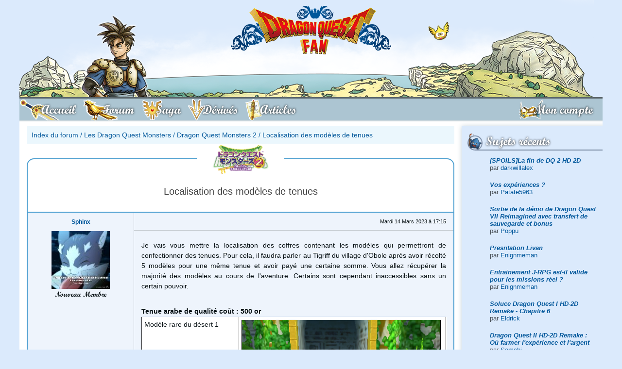

--- FILE ---
content_type: text/html; charset=UTF-8
request_url: https://dragonquest-fan.com/forum/index.php?subjectID=14903&pageID=1
body_size: 7400
content:
<!DOCTYPE html>
<html xmlns="http://www.w3.org/1999/xhtml" lang="fr">
<head>
  <title>Forum Dragon Quest Fan - Localisation des modèles de tenues</title>
<meta name="keywords" content="forum,localisation,des,modèles,de,tenuesles,dragon,quest,monsters" />
<meta name="description" content="Forum Les Dragon Quest Monsters - Dragon Quest Monsters 2 - Localisation des modèles de tenues" />
<meta property='og:image' content='http://www.dragonquest-fan.com/imgs/website/news/default.png'/>
<meta property='og:image:secure_url' content='https://www.dragonquest-fan.com/imgs/website/news/default.png' />
<meta name='twitter:card' content='summary_large_image'>
<meta name='twitter:site' content='@DraqueFan'>
<meta name='twitter:creator' content='@flavien.salsmann'>
<meta name='twitter:title' content='Forum Dragon Quest Fan - Localisation des modèles de tenues'>
<meta name='twitter:description' content='Forum Les Dragon Quest Monsters - Dragon Quest Monsters 2 - Localisation des modèles de tenues''>
<meta name='twitter:image' content='https://www.dragonquest-fan.com/imgs/website/news/default.png' >
	<meta http-equiv="Content-Type" content="application/xhtml+xml; charset=utf-8" />
	<meta name="author" content="Flavien - Poppu - Salsmann" />
	<meta name="copyright" content="2018 - Dragon Quest Fan" />
	<meta name="identifier_url" content="http://www.dragonquest-fan.com" />
	<meta name="reply_to" content="poppu@dragonquest-fan.com" />
	<meta name="revisit-after" content="1 day" />
  <meta name="robots" content="index, follow" />
  <meta name="viewport" content="width=device-width, initial-scale=1, shrink-to-fit=no">

  <!-- LISTES DES CSS -->
  <link rel="stylesheet" href="/include/css/fontawesome-all.css" type="text/css" />
	<link rel="stylesheet" href="/include/css/v2.min.css" type="text/css" />

  <!-- jquery and popper for bootstrap -->
  <script src="/include/jvs/lib/jquery-3.2.1.min.js"></script>
  <script src="/include/jvs/lib/popper.min.js"></script>

	<link rel="shortcut icon" href="/favicon.ico" />
  <link rel="alternate" type="application/rss+xml" title="RSS Dragon Quest Fan" href="http://www.dragonquest-fan.com/rss.xml" />
  <!-- Pour le retour en haut de page -->
  <script src="/include/jvs/scroll-top.js"></script>

  <!-- Google Analytics -->
  <!--
  <script type="text/javascript">
    var _gaq = _gaq || [];
    _gaq.push(['_setAccount', 'UA-19712100-1']);
    _gaq.push(['_trackPageview']);
    (function() {
      var ga = document.createElement('script'); ga.type = 'text/javascript'; ga.async = true;
      ga.src = ('https:' == document.location.protocol ? 'https://ssl' : 'http://www') + '.google-analytics.com/ga.js';
      var s = document.getElementsByTagName('script')[0]; s.parentNode.insertBefore(ga, s);
    })();
  </script>
  -->
  <!-- End of Google Analytics -->
</head>


<body  class='dragonquest-'>

  <a id='top'></a>
  <div class="container px-0">
          <!-- we display the banner only to tablet and desktop devices -->
      <a id='banner' href='/'><img id='banner_bg' src='/imgs/website/banner/bg-banner.png' srcset='/imgs/website/banner/bg-banner@2x.png 2x'><img class='hero' src='/imgs/website/banner/heroes/dragonquestheroes/1.png' srcset='/imgs/website/banner/heroes/dragonquestheroes/1@2x.png 2x' alt='Héro bannière'><img id='slime' src='/imgs/website/banner/gome.png' srcset='/imgs/website/banner/gome@2x.png 2x'><img id='logo' src='/imgs/website/banner/logo.png' srcset='/imgs/website/banner/logo@2x.png 2x'></a>    
    <!-- <a id="banner" href="/">
        <div class="hero"></div>
        <div id="slime"></div>
        <div id="logo"></div>
      </a> -->

        <nav id="main_nav" class="navbar navbar-expand-md navbar-light bg-light">
    <button id="mobile_toggler" class="navbar-toggler" type="button" data-toggle="display" data-target="#mainNavToggler" data-scope="body">
      <i class="fas fa-bars"></i> MENU
    </button>
    <div class="collapse navbar-collapse no-transition" id="mainNavToggler">
      <div id="mobile_menu_header" class="d-flex flex-row d-md-none align-items-center">
        <button class="navbar-toggler" type="button" data-toggle="display" data-target="#mainNavToggler" data-scope="body">
          <i class="fas fa-times"></i>
        </button>
      </div>
      <ul id="main_menu" class="navbar-nav nav nav-pills w-100 pr-0 pr-md-5">
        <li id="accueil" class="nav-item order-1">
          <a class="nav-link" href="/">
            <span class="full-label">Accueil</span>
          </a>
        </li>
        <li id="forum" class="nav-item order-1">
          <a class="nav-link" href="/forum">
            <span class="full-label">Forum</span>
          </a>
        </li>
        <li id="saga" class="nav-item order-1">
          <a class="nav-link" href="/saga">
            <span class="full-label">Saga</span>
          </a>
        </li>
        <li id="derives" class="nav-item order-1">
          <a class="nav-link" href="/derives">
            <span class="full-label">Dérivés</span>
          </a>
        </li>
        <li id="articles" class="nav-item order-1">
          <a class="nav-link" href="/articles">
            <span class="full-label">Articles</span>
          </a>
        </li>
        <li id='login' class='nav-item order-0 order-md-2 ml-0 ml-md-auto mx-auto mx-md-0'><a class='nav-link' href='/connexion'><span class='full-label'>Mon compte</span></a></li><div class='navbar-divider'></div>      </ul>
      <button class="d-block d-md-none btn btn-outline-dark btn-icon mx-auto mt-30" data-toggle="display" data-target="#mainNavToggler" data-scope="body"><i class="fas fa-times"></i></button>
    </div>
  </nav>
  <script>$.getScript('/include/jvs/burger-menu.js');</script>
    <div id="main" class="d-flex flex-row-reverse">
    <div id="right_nav" class="d-none d-md-block">
  
    <!-- TWITCH -->

  <div id="recent_posts">
    <div class="r-icon">
      <i style="background-image: url('/imgs/website/icons/right/wip.png')"></i>
      <h2>Sujets récents</h2>
    </div>
    <div class="right-content">
      <div class='list-group'><div class='list-group-item list-group-item-action text-left mb-5'><b><i><a href='/forum/index.php?subjectID=15057&amp;pageID=1#403032' >[SPOILS]La fin de DQ 2 HD 2D </a></i></b><br />par <a href='/website/general/profil.php?memberID=8098'>darkwillalex</a></div>
<div class='list-group-item list-group-item-action text-left mb-5'><b><i><a href='/forum/index.php?subjectID=15033&amp;pageID=1#403031' >Vos expériences ?</a></i></b><br />par <a href='/website/general/profil.php?memberID=10001217'>Patate5963</a></div>
<div class='list-group-item list-group-item-action text-left mb-5'><b><i><a href='/forum/index.php?subjectID=15061&amp;pageID=1#403030' >Sortie de la démo de Dragon Quest VII Reimagined avec transfert de sauvegarde et bonus</a></i></b><br />par <a href='/website/general/profil.php?memberID=1'>Poppu</a></div>
<div class='list-group-item list-group-item-action text-left mb-5'><b><i><a href='/forum/index.php?subjectID=15058&amp;pageID=1#403028' >Presntation Livan</a></i></b><br />par <a href='/website/general/profil.php?memberID=92777'>Enignmeman</a></div>
<div class='list-group-item list-group-item-action text-left mb-5'><b><i><a href='/forum/index.php?subjectID=15059&amp;pageID=1#403027' >Entrainement J-RPG est-il valide pour les missions réel ?</a></i></b><br />par <a href='/website/general/profil.php?memberID=92777'>Enignmeman</a></div>
<div class='list-group-item list-group-item-action text-left mb-5'><b><i><a href='/forum/index.php?subjectID=15060&amp;pageID=1#403026' >Soluce Dragon Quest I HD-2D Remake - Chapitre 6</a></i></b><br />par <a href='/website/general/profil.php?memberID=50480'>Eldrick</a></div>
<div class='list-group-item list-group-item-action text-left mb-5'><b><i><a href='/forum/index.php?subjectID=15056&amp;pageID=1#403021' >Dragon Quest II HD-2D Remake : Où farmer l&#039;expérience et l&#039;argent</a></i></b><br />par <a href='/website/general/profil.php?memberID=78143'>Samchi</a></div>
<div class='list-group-item list-group-item-action text-left mb-5'><b><i><a href='/forum/index.php?subjectID=15053&amp;pageID=1#403019' >Dragon Quest II HD-2D Remake : Tous les emplacements des Parchemins</a></i></b><br />par <a href='/website/general/profil.php?memberID=1'>Poppu</a></div>
<div class='list-group-item list-group-item-action text-left mb-5'><b><i><a href='/forum/index.php?subjectID=15055&amp;pageID=1#403018' >Soluce Dragon Quest I HD-2D Remake - Chapitre 5</a></i></b><br />par <a href='/website/general/profil.php?memberID=50480'>Eldrick</a></div>
<div class='list-group-item list-group-item-action text-left mb-5'><b><i><a href='/forum/index.php?subjectID=15054&amp;pageID=1#403017' >Soluce Dragon Quest I HD-2D Remake - Chapitre 4</a></i></b><br />par <a href='/website/general/profil.php?memberID=50480'>Eldrick</a></div>
</div>    </div>
  </div>

  <div id="communaute">
    <div class="r-icon">
      <i id="rub_communaute"></i>
      <h2>Communauté</h2>
    </div>
    <div class="right-content">
      <div class="list-group">
        <a class='list-group-item list-group-item-action' href='/website/general/equipe.php'>L'équipe</a><a class='list-group-item list-group-item-action' href='/website/general/livreor.php'>Livre d'or</a><a class='list-group-item list-group-item-action' href='/website/general/membres.php'>Les membres</a><a class='list-group-item list-group-item-action' href='/website/general/news_archive.php'>Les archives d'actualité</a>      </div>
    </div>
  </div>

  <div id="soutenir">
    <div class="r-icon">
      <i id="rub_soutenir"></i>
      <h2>Nous soutenir</h2>
    </div>
    <div class="container text-center">
      <a target="_blank" href="https://amzn.to/2MpCP2x">
        <img src="/imgs/website/design/common/d11_amazon.png" alt="Boutique Dragon Quest Fan DQ XI Amazon" />
      </a>
      <div class="mx-auto">
        <a class="btn btn-outline-primary btn-icon" target="_blank" href="http://astore.amazon.fr/draquefan-21">
          <i class="fab fa-amazon"></i>
        </a>
        <a class="btn btn-outline-primary btn-icon" target="_blank" href="/rss.xml">
          <i class="fas fa-rss"></i>
        </a>
        <a class="btn btn-outline-primary btn-icon" target="_blank" href="https://www.facebook.com/DraqueFan/">
          <i class="fab fa-facebook"></i>
        </a>
        <a class="btn btn-outline-primary btn-icon" target="_blank" href="https://twitter.com/DraqueFan">
          <i class="fab fa-twitter"></i>
        </a>
      </div>
      <br />
    </div>
  </div>

  <div id="statistiques">
    <div class="r-icon">
      <i id="rub_statistiques"></i>
      <h2>Statistiques</h2>
    </div>
    <div class="right-content">
      <div class="list-group">
        <div class='list-group-item disabled'><div class='py-5'>Aucun membre en ligne</div><div class='list-group list-group-flush'></div></div>        <div class='list-group-item disabled'><div class='py-5'>14 anniversaires</div><div class='list-group list-group-flush'><a class='list-group-item list-group-item-action' href='/website/general/profil.php?memberID=9289'>airforce-one</a><a class='list-group-item list-group-item-action' href='/website/general/profil.php?memberID=15994'>FactorX</a><a class='list-group-item list-group-item-action' href='/website/general/profil.php?memberID=2514'>garithos</a><a class='list-group-item list-group-item-action' href='/website/general/profil.php?memberID=16257'>gwadadjay</a><a class='list-group-item list-group-item-action' href='/website/general/profil.php?memberID=32104'>Keke56</a><a class='list-group-item list-group-item-action' href='/website/general/profil.php?memberID=9277'>kupo</a><a class='list-group-item list-group-item-action' href='/website/general/profil.php?memberID=80072'>Lo-X</a><a class='list-group-item list-group-item-action' href='/website/general/profil.php?memberID=10000919'>Mouki</a><a class='list-group-item list-group-item-action' href='/website/general/profil.php?memberID=23133'>Pertu</a><a class='list-group-item list-group-item-action' href='/website/general/profil.php?memberID=77845'>pyxy</a><a class='list-group-item list-group-item-action' href='/website/general/profil.php?memberID=68'>RapZ</a><a class='list-group-item list-group-item-action' href='/website/general/profil.php?memberID=1509'>redxiii93</a><a class='list-group-item list-group-item-action' href='/website/general/profil.php?memberID=10013'>shleckyragon</a><a class='list-group-item list-group-item-action' href='/website/general/profil.php?memberID=21634'>vicphir</a></div></div>        <div class='list-group-item disabled'><div class='py-5'>3 derniers inscrits</div><div class='list-group list-group-flush'><a class='list-group-item list-group-item-action' href='/website/general/profil.php?memberID=10001329'>grostonton</a><a class='list-group-item list-group-item-action' href='/website/general/profil.php?memberID=10001328'>boumpoisson</a><a class='list-group-item list-group-item-action' href='/website/general/profil.php?memberID=10001327'>klantexnqnt</a></div></div>      </div>
    </div>
  </div>
</div>
    <div id="content">

      <div class="d-block d-md-none">
            </div><div id="center" class="forum">
		<div class='breadcrumb'><a href='/forum/index.php'>Index du forum</a> / <a href='/forum/index.php?typeID=13'>Les Dragon Quest Monsters</a> / <a href='/forum/index.php?headerID=71'>Dragon Quest Monsters 2</a> / <a href='/forum/index.php?subjectID=14903'>Localisation des modèles de tenues</a></div><div id='topic_container'><div class='d-flex flex-column justify-content-center align-items-center forum-subject' id='topic_header'><div class='topic-logo logo-dragonquestmonsters2'></div><h1 class='h3 my-30 px-10 text-center'>Localisation des modèles de tenues</h1></div><div id='action_header_left'></div><div id='action_header_right'></div></div><a name='last' id='last'></a><div class='row no-gutters answer'id='topic'><a id='402448'></a><div class='d-flex d-md-block col-md-3 member-info text-center justify-content-center py-10 px-10 px-md-5'><div class='d-flex flex-column justify-content-center text-left text-md-center order-2 px-5 mb-0 mb-md-10'><div class='member-name font-weight-bold'><a class='member-pseudo' href='/website/general/profil.php?memberID=10000844'>Sphinx</a></div><div class='member-level small'><i></i></div></div><a class='order-1' href='/website/general/profil.php?memberID=10000844'><img class='member-avatar' src='/imgs/userfiles/10000844/JPEG_20200211_192356.jpg' alt = '10000844' /></a><div class='d-none d-md-block'><div class='member-title dqfont'>Nouveau Membre</div><div class='member-slimes'></div></div></div><div class='col answer-content d-flex flex-column'><div class='d-flex flex-row align-items-center answer-header'><div class='answer-date small ml-md-auto mr-md-15 mx-auto'>Mardi 14 Mars 2023 &agrave; 17:15</div></div><div class='answer-message py-20 px-15'>
							<p>Je vais vous mettre la localisation des coffres contenant les mod&egrave;les qui permettront de confectionner des tenues. Pour cela, il faudra parler au Tigriff du village d&#39;Obole apr&egrave;s avoir r&eacute;colt&eacute; 5 mod&egrave;les pour une m&ecirc;me tenue et avoir pay&eacute; une certaine somme. Vous allez r&eacute;cup&eacute;rer la majorit&eacute; des mod&egrave;les au cours de l&#39;aventure. Certains sont cependant inaccessibles sans un certain pouvoir.<br />
&nbsp;</p>

<p style=" margin-top:0px; margin-bottom:0px; margin-left:0px; margin-right:0px; -qt-block-indent:0; text-indent:0px;"><strong>Tenue arabe de qualit&eacute; co&ucirc;t : 500 or</strong></p>

<table border="1" cellpadding="1" cellspacing="5" height="693" width="647">
	
		<tr>
			<td style="width: 200px;">
			<p style=" margin-top:0px; margin-bottom:0px; margin-left:0px; margin-right:0px; -qt-block-indent:0; text-indent:0px;">Mod&egrave;le rare du d&eacute;sert 1</p>
			</td>
			<td><img alt="" height="493" src="/imgs/userfiles/10000844/modele%20rare%20d%C3%A9sert%201.png" width="413" /></td>
		</tr>
		<tr>
			<td>
			<p style=" margin-top:0px; margin-bottom:0px; margin-left:0px; margin-right:0px; -qt-block-indent:0; text-indent:0px;">Mod&egrave;le rare du d&eacute;sert 2</p>

			<p style=" margin-top:0px; margin-bottom:0px; margin-left:0px; margin-right:0px; -qt-block-indent:0; text-indent:0px;">(Pour celui-ci, vous devrez prendre un tourbillon &agrave; la surface peu importe lequel. Si vous n&#39;arrivez pas au Reinaume des sir&egrave;nes, r&eacute;essayer jusqu&#39;&agrave; y arriver)<img alt="" height="236" src="/imgs/userfiles/10000844/tourbillon.png" width="200" /></p>
			</td>
			<td><img alt="" height="493" src="/imgs/userfiles/10000844/modele%20rare%20d%C3%A9sert%202.png" width="413" /></td>
		</tr>
		<tr>
			<td>
			<p style=" margin-top:0px; margin-bottom:0px; margin-left:0px; margin-right:0px; -qt-block-indent:0; text-indent:0px;">Mod&egrave;le rare du d&eacute;sert 3</p>
			</td>
			<td><img alt="" height="493" src="/imgs/userfiles/10000844/modele%20rare%20d%C3%A9sert%203.png" width="413" /></td>
		</tr>
		<tr>
			<td>
			<p style=" margin-top:0px; margin-bottom:0px; margin-left:0px; margin-right:0px; -qt-block-indent:0; text-indent:0px;">Mod&egrave;le rare du d&eacute;sert 4</p>
			</td>
			<td><img alt="" height="493" src="/imgs/userfiles/10000844/modele%20rare%20d%C3%A9sert%204.png" width="413" /></td>
		</tr>
		<tr>
			<td>
			<p style=" margin-top:0px; margin-bottom:0px; margin-left:0px; margin-right:0px; -qt-block-indent:0; text-indent:0px;">Mod&egrave;le rare du d&eacute;sert 5</p>
			</td>
			<td><img alt="" height="493" src="/imgs/userfiles/10000844/modele%20rare%20d%C3%A9sert%205.png" width="413" /></td>
		</tr>
	
</table>

<p style=" margin-top:0px; margin-bottom:0px; margin-left:0px; margin-right:0px; -qt-block-indent:0; text-indent:0px;">&nbsp;</p>

<p style=" margin-top:0px; margin-bottom:0px; margin-left:0px; margin-right:0px; -qt-block-indent:0; text-indent:0px;"><strong>Tenue de marin &agrave; la mode co&ucirc;t : 500 or</strong></p>

<table border="1" cellpadding="1" cellspacing="1" height="131" width="645">
	
		<tr>
			<td>
			<p style=" margin-top:0px; margin-bottom:0px; margin-left:0px; margin-right:0px; -qt-block-indent:0; text-indent:0px;">Mod&egrave;le rare de marin 1</p>
			</td>
			<td><img alt="" height="493" src="/imgs/userfiles/10000844/modele%20rare%20marin%201.png" width="413" /></td>
		</tr>
		<tr>
			<td>
			<p style=" margin-top:0px; margin-bottom:0px; margin-left:0px; margin-right:0px; -qt-block-indent:0; text-indent:0px;">Mod&egrave;le rare de marin 2</p>

			<p style=" margin-top:0px; margin-bottom:0px; margin-left:0px; margin-right:0px; -qt-block-indent:0; text-indent:0px;">(r&eacute;compense pour la qu&ecirc;te 4 des</p>

			<p style=" margin-top:0px; margin-bottom:0px; margin-left:0px; margin-right:0px; -qt-block-indent:0; text-indent:0px;">missions de dressage)</p>
			</td>
			<td><img alt="" height="493" src="/imgs/userfiles/10000844/modele%20rare%20marin%202.png" width="413" /></td>
		</tr>
		<tr>
			<td>
			<p style=" margin-top:0px; margin-bottom:0px; margin-left:0px; margin-right:0px; -qt-block-indent:0; text-indent:0px;">Mod&egrave;le rare de marin 3</p>
			</td>
			<td><img alt="" height="493" src="/imgs/userfiles/10000844/modele%20rare%20marin%203.png" width="413" /></td>
		</tr>
		<tr>
			<td>
			<p style=" margin-top:0px; margin-bottom:0px; margin-left:0px; margin-right:0px; -qt-block-indent:0; text-indent:0px;">Mod&egrave;le rare de marin 4</p>
			</td>
			<td><img alt="" height="493" src="/imgs/userfiles/10000844/modele%20rare%20marin%204.png" width="413" /></td>
		</tr>
		<tr>
			<td>
			<p style=" margin-top:0px; margin-bottom:0px; margin-left:0px; margin-right:0px; -qt-block-indent:0; text-indent:0px;">Mod&egrave;le rare de marin 5</p>
			</td>
			<td><img alt="" height="493" src="/imgs/userfiles/10000844/modele%20rare%20marin%205.png" width="413" /></td>
		</tr>
	
</table>

<p style=" margin-top:0px; margin-bottom:0px; margin-left:0px; margin-right:0px; -qt-block-indent:0; text-indent:0px;"><br />
<strong>Manteau d&#39;hiver chic</strong> <strong>co&ucirc;t : 1000 or</strong></p>

<table border="1" cellpadding="1" cellspacing="1" height="2521" width="803">
	
		<tr>
			<td>
			<p style=" margin-top:0px; margin-bottom:0px; margin-left:0px; margin-right:0px; -qt-block-indent:0; text-indent:0px;">Mod&egrave;le rare de neige 1</p>

			<p style=" margin-top:0px; margin-bottom:0px; margin-left:0px; margin-right:0px; -qt-block-indent:0; text-indent:0px;">(Pour atteindre ce coffre,<br />
			il faudra faire une balade<br />
			sur le dos du Stalagosaure.<br />
			Pour cela, il faudra que<br />
			celui-ci soit endormi au<br />
			niveau de la pyramide. Seule<br />
			ses piques d&eacute;passeront comme<br />
			lors de l&#39;histoire. Une fois que<br />
			vous &ecirc;tes entr&eacute;s sur son dos<br />
			comme dans l&#39;histoire, rentrez<br />
			dans une des cabanes et parlez<br />
			au castor pr&egrave;s des nattes. Il vous<br />
			r&eacute;veillera lorsque le Stalagosaure<br />
			se mettra &agrave; bouger. Lorsque<br />
			celui-ci bouge, combattez les<br />
			monstres jusqu&#39;&agrave; qu&#39;il arrive pr&egrave;s</p>

			<p style=" margin-top:0px; margin-bottom:0px; margin-left:0px; margin-right:0px; -qt-block-indent:0; text-indent:0px;">du rebord et qu&#39;un message vous</p>

			<p style=" margin-top:0px; margin-bottom:0px; margin-left:0px; margin-right:0px; -qt-block-indent:0; text-indent:0px;">dise que vous pouvez sauter)</p>
			</td>
			<td><img alt="" height="493" src="/imgs/userfiles/10000844/modele%20rare%20de%20neige%201.png" width="413" /></td>
		</tr>
		<tr>
			<td>
			<p style=" margin-top:0px; margin-bottom:0px; margin-left:0px; margin-right:0px; -qt-block-indent:0; text-indent:0px;">Mod&egrave;le rare de neige 2</p>
			</td>
			<td><img alt="" height="493" src="/imgs/userfiles/10000844/modele%20rare%20de%20neige%202.png" width="413" /></td>
		</tr>
		<tr>
			<td>
			<p style=" margin-top:0px; margin-bottom:0px; margin-left:0px; margin-right:0px; -qt-block-indent:0; text-indent:0px;">Mod&egrave;le rare de neige 3</p>
			</td>
			<td><img alt="" height="493" src="/imgs/userfiles/10000844/modele%20rare%20de%20neige%203.png" width="413" /></td>
		</tr>
		<tr>
			<td>
			<p style=" margin-top:0px; margin-bottom:0px; margin-left:0px; margin-right:0px; -qt-block-indent:0; text-indent:0px;">Mod&egrave;le rare de neige 4</p>
			</td>
			<td><img alt="" height="493" src="/imgs/userfiles/10000844/modele%20rare%20de%20neige%204.png" width="413" /></td>
		</tr>
		<tr>
			<td>
			<p style=" margin-top:0px; margin-bottom:0px; margin-left:0px; margin-right:0px; -qt-block-indent:0; text-indent:0px;">Mod&egrave;le rare de neige 5</p>
			</td>
			<td><img alt="" height="493" src="/imgs/userfiles/10000844/modele%20rare%20de%20neige%205.png" width="413" /></td>
		</tr>
	
</table>

<p style=" margin-top:0px; margin-bottom:0px; margin-left:0px; margin-right:0px; -qt-block-indent:0; text-indent:0px;">&nbsp;</p>

<p style=" margin-top:0px; margin-bottom:0px; margin-left:0px; margin-right:0px; -qt-block-indent:0; text-indent:0px;"><strong>Tenue de Mascotte de monstre</strong> <strong>co&ucirc;t : 1000 or</strong></p>

<table border="1" cellpadding="1" cellspacing="1" height="2290" width="637">
	
		<tr>
			<td>
			<p style=" margin-top:0px; margin-bottom:0px; margin-left:0px; margin-right:0px; -qt-block-indent:0; text-indent:0px;">Mod&egrave;le rare de monstre 1</p>

			<p style=" margin-top:0px; margin-bottom:0px; margin-left:0px; margin-right:0px; -qt-block-indent:0; text-indent:0px;">(Pour celui-ci, il faudra</p>

			<p style=" margin-top:0px; margin-bottom:0px; margin-left:0px; margin-right:0px; -qt-block-indent:0; text-indent:0px;">que Mammodeus se</p>

			<p style=" margin-top:0px; margin-bottom:0px; margin-left:0px; margin-right:0px; -qt-block-indent:0; text-indent:0px;">trouve dansla zone</p>

			<p style=" margin-top:0px; margin-bottom:0px; margin-left:0px; margin-right:0px; -qt-block-indent:0; text-indent:0px;">indiqu&eacute;e sur l&#39;image,</p>

			<p style=" margin-top:0px; margin-bottom:0px; margin-left:0px; margin-right:0px; -qt-block-indent:0; text-indent:0px;">qu&#39;il soit endormi en</p>

			<p style=" margin-top:0px; margin-bottom:0px; margin-left:0px; margin-right:0px; -qt-block-indent:0; text-indent:0px;">ayant parl&eacute; au</p>

			<p style=" margin-top:0px; margin-bottom:0px; margin-left:0px; margin-right:0px; -qt-block-indent:0; text-indent:0px;">chancelier et que</p>

			<p style=" margin-top:0px; margin-bottom:0px; margin-left:0px; margin-right:0px; -qt-block-indent:0; text-indent:0px;">vous le traversiez</p>

			<p style=" margin-top:0px; margin-bottom:0px; margin-left:0px; margin-right:0px; -qt-block-indent:0; text-indent:0px;">pour atteindre la grotte)</p>

			<p style=" margin-top:0px; margin-bottom:0px; margin-left:0px; margin-right:0px; -qt-block-indent:0; text-indent:0px;"><img alt="" height="36" src="/imgs/userfiles/10000844/mammodeus.png" style="float:left" width="50" /></p>
			</td>
			<td><img alt="" height="490" src="/imgs/userfiles/10000844/mod%C3%A8le%20de%20mascotte%20de%20monstre%201.png" width="415" /></td>
		</tr>
		<tr>
			<td>
			<p style=" margin-top:0px; margin-bottom:0px; margin-left:0px; margin-right:0px; -qt-block-indent:0; text-indent:0px;">Mod&egrave;le rare de monstre 2</p>
			</td>
			<td><img alt="" height="491" src="/imgs/userfiles/10000844/mod%C3%A8le%20de%20mascotte%20de%20monstre%202.png" width="415" /></td>
		</tr>
		<tr>
			<td>
			<p style=" margin-top:0px; margin-bottom:0px; margin-left:0px; margin-right:0px; -qt-block-indent:0; text-indent:0px;">Mod&egrave;le rare de monstre 3</p>
			</td>
			<td><img alt="" height="493" src="/imgs/userfiles/10000844/mod%C3%A8le%20de%20mascotte%20de%20monstre%203.png" width="413" /></td>
		</tr>
		<tr>
			<td>
			<p style=" margin-top:0px; margin-bottom:0px; margin-left:0px; margin-right:0px; -qt-block-indent:0; text-indent:0px;">Mod&egrave;le rare de monstre 4</p>
			</td>
			<td><img alt="" height="491" src="/imgs/userfiles/10000844/mod%C3%A8le%20de%20mascotte%20de%20monstre%204.png" width="415" /></td>
		</tr>
		<tr>
			<td>
			<p style=" margin-top:0px; margin-bottom:0px; margin-left:0px; margin-right:0px; -qt-block-indent:0; text-indent:0px;">Mod&egrave;le rare de monstre 5</p>

			<p style=" margin-top:0px; margin-bottom:0px; margin-left:0px; margin-right:0px; -qt-block-indent:0; text-indent:0px;">(il s&#39;agit de la r&eacute;compense de la premi&egrave;re Bataille d&#39;&eacute;v&eacute;nement de l&#39;ar&egrave;ne)</p>
			</td>
			<td><img alt="" height="203" src="/imgs/userfiles/10000844/mod%C3%A8le%20de%20mascotte%20de%20monstre%205.png" width="380" /></td>
		</tr>
	
</table>

<p style=" margin-top:0px; margin-bottom:0px; margin-left:0px; margin-right:0px; -qt-block-indent:0; text-indent:0px;">&nbsp;</p>

<p style=" margin-top:0px; margin-bottom:0px; margin-left:0px; margin-right:0px; -qt-block-indent:0; text-indent:0px;"><strong>Tenue gothique cool</strong> <strong>co&ucirc;t : 1500 or</strong></p>

<table border="1" cellpadding="1" cellspacing="1" height="2512" width="679">
	
		<tr>
			<td>
			<p style=" margin-top:0px; margin-bottom:0px; margin-left:0px; margin-right:0px; -qt-block-indent:0; text-indent:0px;">Mod&egrave;le rare de gothique 1</p>

			<p style=" margin-top:0px; margin-bottom:0px; margin-left:0px; margin-right:0px; -qt-block-indent:0; text-indent:0px;">(Pour celui-ci vous aurez</p>

			<p style=" margin-top:0px; margin-bottom:0px; margin-left:0px; margin-right:0px; -qt-block-indent:0; text-indent:0px;">besoin de prendre le</p>

			<p style=" margin-top:0px; margin-bottom:0px; margin-left:0px; margin-right:0px; -qt-block-indent:0; text-indent:0px;">tourbillon qui est juste &agrave;</p>

			<p style=" margin-top:0px; margin-bottom:0px; margin-left:0px; margin-right:0px; -qt-block-indent:0; text-indent:0px;">gauche de Port Ritz. Si</p>

			<p style=" margin-top:0px; margin-bottom:0px; margin-left:0px; margin-right:0px; -qt-block-indent:0; text-indent:0px;">vous n&#39;arrivez pas sur les</p>

			<p style=" margin-top:0px; margin-bottom:0px; margin-left:0px; margin-right:0px; -qt-block-indent:0; text-indent:0px;">hauteurs de l&#39;&icirc;le, r&eacute;essayer.</p>

			<p style=" margin-top:0px; margin-bottom:0px; margin-left:0px; margin-right:0px; -qt-block-indent:0; text-indent:0px;">Il vous faudra peut-&ecirc;tre</p>

			<p style=" margin-top:0px; margin-bottom:0px; margin-left:0px; margin-right:0px; -qt-block-indent:0; text-indent:0px;">plusieurs essais avant</p>

			<p style=" margin-top:0px; margin-bottom:0px; margin-left:0px; margin-right:0px; -qt-block-indent:0; text-indent:0px;">d&#39;y arriver. Ne baissez</p>

			<p style=" margin-top:0px; margin-bottom:0px; margin-left:0px; margin-right:0px; -qt-block-indent:0; text-indent:0px;">pas les bras!</p>
			</td>
			<td><img alt="" height="493" src="/imgs/userfiles/10000844/modele%20rare%20gothique%201.png" width="415" /></td>
		</tr>
		<tr>
			<td>
			<p style=" margin-top:0px; margin-bottom:0px; margin-left:0px; margin-right:0px; -qt-block-indent:0; text-indent:0px;">Mod&egrave;le rare de gothique 2</p>
			</td>
			<td><img alt="" height="491" src="/imgs/userfiles/10000844/modele%20rare%20gothique%202.png" width="415" /></td>
		</tr>
		<tr>
			<td>
			<p style=" margin-top:0px; margin-bottom:0px; margin-left:0px; margin-right:0px; -qt-block-indent:0; text-indent:0px;">Mod&egrave;le rare de gothique 3</p>
			</td>
			<td><img alt="" height="489" src="/imgs/userfiles/10000844/modele%20rare%20gothique%203.png" width="415" /></td>
		</tr>
		<tr>
			<td>
			<p style=" margin-top:0px; margin-bottom:0px; margin-left:0px; margin-right:0px; -qt-block-indent:0; text-indent:0px;">Mod&egrave;le rare de gothique 4</p>
			</td>
			<td><img alt="" height="491" src="/imgs/userfiles/10000844/modele%20rare%20gothique%204.png" width="415" /></td>
		</tr>
		<tr>
			<td>
			<p style=" margin-top:0px; margin-bottom:0px; margin-left:0px; margin-right:0px; -qt-block-indent:0; text-indent:0px;">Mod&egrave;le rare de gothique 5</p>
			</td>
			<td><img alt="" height="490" src="/imgs/userfiles/10000844/modele%20rare%20gothique%205.png" width="415" /></td>
		</tr>
	
</table>

<p style=" margin-top:0px; margin-bottom:0px; margin-left:0px; margin-right:0px; -qt-block-indent:0; text-indent:0px;">&nbsp;</p>

<p style=" margin-top:0px; margin-bottom:0px; margin-left:0px; margin-right:0px; -qt-block-indent:0; text-indent:0px;"><strong>Tenue noble </strong><strong>co&ucirc;t : 2000 or</strong></p>

<table border="1" cellpadding="1" cellspacing="1" height="1527" width="674">
	
		<tr>
			<td>
			<p style=" margin-top:0px; margin-bottom:0px; margin-left:0px; margin-right:0px; -qt-block-indent:0; text-indent:0px;">Mod&egrave;le de Noble 1</p>
			</td>
			<td><img alt="" height="482" src="/imgs/userfiles/10000844/mod%C3%A8le%20de%20noble%201.png" width="415" /></td>
		</tr>
		<tr>
			<td>
			<p style=" margin-top:0px; margin-bottom:0px; margin-left:0px; margin-right:0px; -qt-block-indent:0; text-indent:0px;">Mod&egrave;le de Noble 2</p>
			</td>
			<td><img alt="" height="480" src="/imgs/userfiles/10000844/mod%C3%A8le%20de%20noble%202.png" width="415" /></td>
		</tr>
		<tr>
			<td>
			<p style=" margin-top:0px; margin-bottom:0px; margin-left:0px; margin-right:0px; -qt-block-indent:0; text-indent:0px;">Mod&egrave;le de Noble 3</p>
			</td>
			<td><img alt="" height="481" src="/imgs/userfiles/10000844/mod%C3%A8le%20de%20noble%203.png" width="406" /></td>
		</tr>
		<tr>
			<td>
			<p style=" margin-top:0px; margin-bottom:0px; margin-left:0px; margin-right:0px; -qt-block-indent:0; text-indent:0px;">Mod&egrave;le de Noble 4</p>
			</td>
			<td><img alt="" height="489" src="/imgs/userfiles/10000844/modele%20de%20noble%204.png" width="415" /></td>
		</tr>
		<tr>
			<td>
			<p style=" margin-top:0px; margin-bottom:0px; margin-left:0px; margin-right:0px; -qt-block-indent:0; text-indent:0px;">Mod&egrave;le de Noble 5</p>

			<p style=" margin-top:0px; margin-bottom:0px; margin-left:0px; margin-right:0px; -qt-block-indent:0; text-indent:0px;">(R&eacute;compense pour 75 mini-m&eacute;dailles)</p>
			</td>
			<td><img alt="" height="481" src="/imgs/userfiles/10000844/modele%20de%20noble%205.png" width="406" /></td>
		</tr>
	
</table>

<p style=" margin-top:0px; margin-bottom:0px; margin-left:0px; margin-right:0px; -qt-block-indent:0; text-indent:0px;"><br />
&nbsp;</p>

<p style=" margin-top:0px; margin-bottom:0px; margin-left:0px; margin-right:0px; -qt-block-indent:0; text-indent:0px;"><strong>Tenue de soir&eacute;e </strong><strong>co&ucirc;t : 1500 or</strong></p>

<table border="1" cellpadding="1" cellspacing="1" height="129" width="668">
	
		<tr>
			<td>
			<p style=" margin-top:0px; margin-bottom:0px; margin-left:0px; margin-right:0px; -qt-block-indent:0; text-indent:0px;">Mod&egrave;le de concours 1</p>
			</td>
			<td><img alt="" height="481" src="/imgs/userfiles/10000844/modele%20de%20concours%201.png" width="406" /></td>
		</tr>
		<tr>
			<td>
			<p style=" margin-top:0px; margin-bottom:0px; margin-left:0px; margin-right:0px; -qt-block-indent:0; text-indent:0px;">Mod&egrave;le de concours 2</p>
			</td>
			<td><img alt="" height="487" src="/imgs/userfiles/10000844/mod%C3%A8le%20de%20concours%202.png" width="415" /></td>
		</tr>
		<tr>
			<td>
			<p style=" margin-top:0px; margin-bottom:0px; margin-left:0px; margin-right:0px; -qt-block-indent:0; text-indent:0px;">Mod&egrave;le de concours 3</p>
			</td>
			<td><img alt="" height="481" src="/imgs/userfiles/10000844/mod%C3%A8le%20de%20concours%203.png" width="406" /></td>
		</tr>
		<tr>
			<td>
			<p style=" margin-top:0px; margin-bottom:0px; margin-left:0px; margin-right:0px; -qt-block-indent:0; text-indent:0px;">Mod&egrave;le de concours 4</p>

			<p style=" margin-top:0px; margin-bottom:0px; margin-left:0px; margin-right:0px; -qt-block-indent:0; text-indent:0px;">(R&eacute;compense pour 20 mini-m&eacute;dailles)</p>
			</td>
			<td><img alt="" height="481" src="/imgs/userfiles/10000844/modele%20de%20concours%204.png" width="406" /></td>
		</tr>
		<tr>
			<td>
			<p style=" margin-top:0px; margin-bottom:0px; margin-left:0px; margin-right:0px; -qt-block-indent:0; text-indent:0px;">Mod&egrave;le de concours 5</p>

			<p style=" margin-top:0px; margin-bottom:0px; margin-left:0px; margin-right:0px; -qt-block-indent:0; text-indent:0px;">(Lieu accessible que si</p>

			<p style=" margin-top:0px; margin-bottom:0px; margin-left:0px; margin-right:0px; -qt-block-indent:0; text-indent:0px;">le temps est neigeux.</p>

			<p style=" margin-top:0px; margin-bottom:0px; margin-left:0px; margin-right:0px; -qt-block-indent:0; text-indent:0px;">Vous pourrez changer</p>

			<p style=" margin-top:0px; margin-bottom:0px; margin-left:0px; margin-right:0px; -qt-block-indent:0; text-indent:0px;">le temps vous-m&ecirc;me</p>

			<p style=" margin-top:0px; margin-bottom:0px; margin-left:0px; margin-right:0px; -qt-block-indent:0; text-indent:0px;">lorsque vous obtiendrez</p>

			<p style=" margin-top:0px; margin-bottom:0px; margin-left:0px; margin-right:0px; -qt-block-indent:0; text-indent:0px;">la comp&eacute;tence de</p>

			<p style=" margin-top:0px; margin-bottom:0px; margin-left:0px; margin-right:0px; -qt-block-indent:0; text-indent:0px;">joueur appel&eacute;e</p>

			<p style=" margin-top:0px; margin-bottom:0px; margin-left:0px; margin-right:0px; -qt-block-indent:0; text-indent:0px;">&quot;Pr&eacute;visions&quot;.)</p>
			</td>
			<td><img alt="" height="493" src="/imgs/userfiles/10000844/modele%20de%20concours%205.png" width="410" /></td>
		</tr>
	
</table>

<p style=" margin-top:0px; margin-bottom:0px; margin-left:0px; margin-right:0px; -qt-block-indent:0; text-indent:0px;">&nbsp;</p>

<p style=" margin-top:0px; margin-bottom:0px; margin-left:0px; margin-right:0px; -qt-block-indent:0; text-indent:0px;"><strong>Tenue &eacute;l&eacute;gante </strong><strong>co&ucirc;t : 2000 or</strong></p>

<table border="1" cellpadding="1" cellspacing="1" height="129" width="669">
	
		<tr>
			<td>Mod&egrave;le rare de concours 1</td>
			<td><img alt="" height="491" src="/imgs/userfiles/10000844/modele%20rare%20de%20concours%201.png" width="414" /></td>
		</tr>
		<tr>
			<td>Mod&egrave;le rare de concours 2</td>
			<td><img alt="" height="490" src="/imgs/userfiles/10000844/modele%20rare%20de%20concours%202.png" width="409" /></td>
		</tr>
		<tr>
			<td>Mod&egrave;le rare de concours 3</td>
			<td><img alt="" height="491" src="/imgs/userfiles/10000844/modele%20rare%20de%20concours%203.png" width="415" /></td>
		</tr>
		<tr>
			<td>Mod&egrave;le rare de concours 4</td>
			<td><img alt="" height="491" src="/imgs/userfiles/10000844/modele%20rare%20de%20concours%204.png" width="410" /></td>
		</tr>
		<tr>
			<td>
			<p>Mod&egrave;le rare de concours 5</p>

			<p>(R&eacute;compense pour 40 mini-m&eacute;dailles)</p>
			</td>
			<td><img alt="" height="481" src="/imgs/userfiles/10000844/modele%20rare%20de%20concours%205.png" width="406" /></td>
		</tr>
	
</table>

<p style=" margin-top:0px; margin-bottom:0px; margin-left:0px; margin-right:0px; -qt-block-indent:0; text-indent:0px;">&nbsp;</p>

<p style=" margin-top:0px; margin-bottom:0px; margin-left:0px; margin-right:0px; -qt-block-indent:0; text-indent:0px;"><strong>Tenue de serveur/serveuse co&ucirc;t : 1500 or</strong></p>

<table border="1" cellpadding="1" cellspacing="1" height="601" width="665">
	
		<tr>
			<td>
			<p style=" margin-top:0px; margin-bottom:0px; margin-left:0px; margin-right:0px; -qt-block-indent:0; text-indent:0px;">Mod&egrave;le du serviteur/de la serviteuse 1</p>

			<p style=" margin-top:0px; margin-bottom:0px; margin-left:0px; margin-right:0px; -qt-block-indent:0; text-indent:0px;">(Localisation de la grotte dans le screenshot ci-dessous)</p>

			<p style=" margin-top:0px; margin-bottom:0px; margin-left:0px; margin-right:0px; -qt-block-indent:0; text-indent:0px;"><img alt="" height="297" src="/imgs/userfiles/10000844/acc%C3%A8s%20modele%20serviteur%201.png" width="249" /></p>
			</td>
			<td><img alt="" height="485" src="/imgs/userfiles/10000844/modele%20de%20serviteur%201.png" width="406" /></td>
		</tr>
		<tr>
			<td>
			<p style=" margin-top:0px; margin-bottom:0px; margin-left:0px; margin-right:0px; -qt-block-indent:0; text-indent:0px;">Mod&egrave;le du serviteur/de la serviteuse 2</p>

			<p style=" margin-top:0px; margin-bottom:0px; margin-left:0px; margin-right:0px; -qt-block-indent:0; text-indent:0px;">(R&eacute;compense pour 10 mini-m&eacute;dailles)</p>
			</td>
			<td><img alt="" height="481" src="/imgs/userfiles/10000844/modele%20de%20serviteur%202.png" width="406" /></td>
		</tr>
		<tr>
			<td>
			<p style=" margin-top:0px; margin-bottom:0px; margin-left:0px; margin-right:0px; -qt-block-indent:0; text-indent:0px;">Mod&egrave;le du serviteur/de la serviteuse 3</p>
			</td>
			<td><img alt="" height="485" src="/imgs/userfiles/10000844/modele%20de%20serviteur%203.png" width="407" /></td>
		</tr>
		<tr>
			<td>
			<p style=" margin-top:0px; margin-bottom:0px; margin-left:0px; margin-right:0px; -qt-block-indent:0; text-indent:0px;">Mod&egrave;le du serviteur/de la serviteuse 4</p>
			</td>
			<td><img alt="" height="486" src="/imgs/userfiles/10000844/modele%20de%20serviteur%204.png" width="406" /></td>
		</tr>
		<tr>
			<td>
			<p style=" margin-top:0px; margin-bottom:0px; margin-left:0px; margin-right:0px; -qt-block-indent:0; text-indent:0px;">Mod&egrave;le du serviteur/de la serviteuse 5</p>
			</td>
			<td><img alt="" height="484" src="/imgs/userfiles/10000844/modele%20de%20serviteur%205.png" width="406" /></td>
		</tr>
	
</table>

<p style=" margin-top:0px; margin-bottom:0px; margin-left:0px; margin-right:0px; -qt-block-indent:0; text-indent:0px;"><br />
<strong>Fabuleuse tenue de serveur/serveuse</strong> <strong>co&ucirc;t : 2000 or</strong></p>

<table border="1" cellpadding="1" cellspacing="1" height="2011" width="691">
	
		<tr>
			<td>
			<p style=" margin-top:0px; margin-bottom:0px; margin-left:0px; margin-right:0px; -qt-block-indent:0; text-indent:0px;">Mod&egrave;le rare du serviteur/de la serviteuse 1</p>
			</td>
			<td><img alt="" height="486" src="/imgs/userfiles/10000844/modele%20rare%20serviteur%201.png" width="406" /></td>
		</tr>
		<tr>
			<td>Mod&egrave;le rare du serviteur/de la serviteuse 2</td>
			<td><img alt="" height="485" src="/imgs/userfiles/10000844/modele%20rare%20serviteur%202.png" width="406" /></td>
		</tr>
		<tr>
			<td>
			<p>Mod&egrave;le rare du serviteur/de la serviteuse 3</p>

			<p>(Lieu accessible depuis la Ferme des monstres)</p>
			</td>
			<td><img alt="" height="485" src="/imgs/userfiles/10000844/modele%20rare%20serviteur%203.png" width="406" /></td>
		</tr>
		<tr>
			<td>Mod&egrave;le rare du serviteur/de la serviteuse 4</td>
			<td><img alt="" height="484" src="/imgs/userfiles/10000844/modele%20rare%20serviteur%204.png" width="406" /></td>
		</tr>
		<tr>
			<td>
			<p>Mod&egrave;le rare du serviteur/de la serviteuse 5</p>

			<p>(R&eacute;compense de la qu&ecirc;te 13 des missions de dressage)</p>
			</td>
			<td><img alt="" height="493" src="/imgs/userfiles/10000844/modele%20rare%20serviteur%205.png" width="413" /></td>
		</tr>
	
</table>

<p>&nbsp;</p>

						</div><div class='member-signature text-center small p-15'>Profitez de chaque instant que la vie vous donne </div></div></div><div class='mb-20'></div>	</div>
		<div class="ml-auto">
			<button class='btn btn-icon btn-primary' onclick="window.open('http://dragonquest-fan.com/forum/index.php?subjectID=14903&pageID=1&amp;print=OK','DQFan','toolbar=yes, location=no, directories=no, status=no, scrollbars=yes, resizable=yes, copyhistory=no, menuBar=yes, width=700, height=900, left=250, top=150');"><i class='fa fa-print'></i></button>			<a id='scroll_top' class='btn btn-icon btn-flat-primary' href='#top'><i class='fas fa-angle-double-up'></i></a>
		</div>
	</div> <!-- closing #content -->
</div> <!-- closing #main --><!-- TODO POPPU : rename this file into bottom.php -->
	<a id="bottom"></a>
	<footer class="bg-light text-center py-10">
		<i class="small"><b>Dragon Quest Fan 2006-2026</b></i>
		<div class="small partners-list d-flex justify-content-center">
			<div class="mr-5 font-weight-bold">Partenaires :</div>
			<a target="_blank" href="http://www.ffring.com">FFRing</a>
			<a target="_blank" href="http://www.khdestiny.fr">KHDestiny</a>
			<a target="_blank" href="http://www.square-enix-ocean.com">Square Enix Ocean</a>
		</div>
		<div class="small partners-list d-flex justify-content-center">
			<a target="_blank" href="https://www.generation-nintendo.com">Generation Nintendo</a>
			<a target="_blank" href="https://www.chocobonplan.com">ChocoBonPlan</a>

	</footer>
</div> <!-- end : .container -->

<div class="modal fade" id="confirmDelete" role="dialog" tabindex="-1" aria-labelledby="myModalLabel" aria-hidden="true">
  <div class="modal-dialog">
    <div class="modal-content">
      <div class="modal-header">
        <h5 class="modal-title"></h5>
      </div>
      <div class="modal-body"><p></p></div>
      <div class="modal-footer">
        <button type="button" class="btn btn-default" data-dismiss="modal">Annuler</button>
        <button type="button" class="btn btn-flat-danger" id="confirm">Effacer</button>
      </div>
    </div>
  </div>
</div>

<script type="text/javascript">
  $('#confirmDelete').on('show.bs.modal', function (e) {
      var message = $(e.relatedTarget).attr('data-message');
      $(this).find('.modal-body p').text(message);
      var title = $(e.relatedTarget).attr('data-title');
      $(this).find('.modal-title').text(title);

      // Pass form reference to modal for submission on yes/ok
      var form = $(e.relatedTarget).closest('form');
      $(this).find('.modal-footer #confirm').data('form', form);
  });

  $('#confirmDelete').find('.modal-footer #confirm').on('click', function(){
    $(this).data('form').submit();
  });
</script>
		<!-- Bootstrap scripts -->
		<script src="/include/jvs/lib/bootstrap.min.js"></script>
		<script src="/include/jvs/img.js"></script>
		<!-- object-fit & object-position polyfill for IE and Edge -->
		<script src="/include/jvs/lib/ofi.min.js"></script>
		<!-- Form validator -->
		<script src="/include/jvs/form.js"></script>

		<script>
			$(function () {
				$('[data-toggle="tooltip"]').tooltip();
				objectFitImages();
			})
		</script>
	</body>
</html>